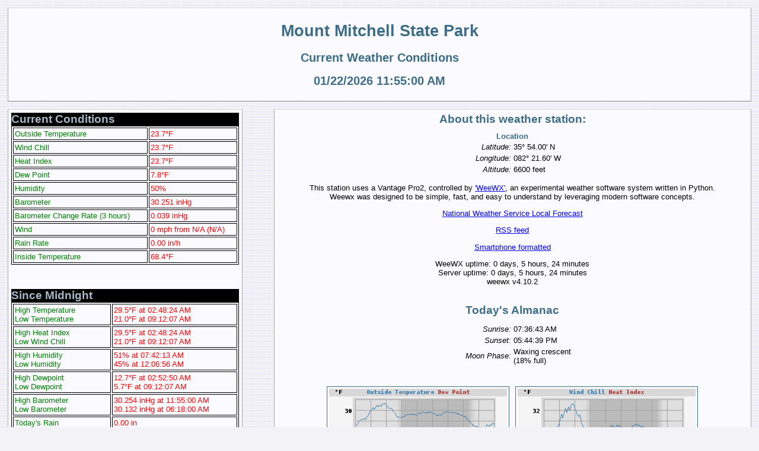

--- FILE ---
content_type: text/html
request_url: https://nchighpeaks.org/davis/index.html
body_size: 1850
content:
<!DOCTYPE html>
<html lang="unknown">
  <head>
    <meta charset="UTF-8">
    <META HTTP-EQUIV="refresh" CONTENT="180">  
    <title>Mount Mitchell State Park Current Weather Conditions</title>
    <link rel="stylesheet" type="text/css" href="weewx.css"/>
    <link rel="icon" type="image/png" href="favicon.ico" />
    <script type="text/javascript">
      function openURL(urlname)
      {
        window.location=urlname;
      }
      function openNoaaFile(date)
      {
        var url = "NOAA/NOAA-";
        url = url + date;
        url = url + ".txt";
        window.location=url;
      }
    </script>
  </head>

  <body>
    <div id="container">
      <div id="masthead">
        <h1>Mount Mitchell State Park</h1>
        <h2>Current Weather Conditions</h2>
          <h2>01/22/2026 11:55:00 AM</h2>
      </div>

      <div id="stats_group">

        <div class="stats">
          <div class="stats_header">
            Current Conditions
          </div>

          <table>
            <tbody>
              <tr>
                <td class="stats_label">Outside Temperature</td>
                <td class="stats_data">23.7&#176;F</td>
              </tr>
              <tr>
                <td class="stats_label">Wind Chill</td>
                <td class="stats_data">23.7&#176;F</td>
              </tr>
              <tr>
                <td class="stats_label">Heat Index</td>
                <td class="stats_data">23.7&#176;F</td>
              </tr>
              <tr>
                <td class="stats_label">Dew Point</td>
                <td class="stats_data">7.8&#176;F</td>
              </tr>
              <tr>
                <td class="stats_label">Humidity</td>
                <td class="stats_data">50%</td>
              </tr>
              <tr>
                <td class="stats_label">Barometer</td>
                <td class="stats_data">30.251 inHg</td>
              </tr>
              <tr>
                <td class="stats_label">Barometer Change Rate (3 hours)</td>
                <td class="stats_data">0.039 inHg</td>
              </tr>
              <tr>
                <td class="stats_label">Wind</td>
                <td class="stats_data">0 mph from    N/A (N/A)</td>
              </tr>
              <tr>
                <td class="stats_label">Rain Rate</td>
                <td class="stats_data">0.00 in/h</td>
              </tr>
              <tr>
                <td class="stats_label">Inside Temperature</td>
                <td class="stats_data">68.4&#176;F</td>
              </tr>
            </tbody>
          </table>
        </div>

        <p>&nbsp;</p>

        <div class="stats">
          <div class="stats_header">
            Since Midnight
          </div>
          <table>
            <tbody>
              <tr>
                <td class="stats_label">
                  High Temperature<br/>
                  Low Temperature
                </td>
                <td class="stats_data">
                  29.5&#176;F at 02:48:24 AM<br/>
                  21.0&#176;F at 09:12:07 AM
                </td>
              </tr>
              <tr>
                <td class="stats_label">
                  High Heat Index<br/>
                  Low Wind Chill
                </td>
                <td class="stats_data">
                  29.5&#176;F at 02:48:24 AM<br/>
                  21.0&#176;F at 09:12:07 AM
                </td>
              </tr>
              <tr>
                <td class="stats_label">
                  High Humidity<br/>
                  Low Humidity
                </td>
                <td class="stats_data">
                  51% at 07:42:13 AM<br/>
                  45% at 12:06:56 AM
                </td>
              </tr>
              <tr>
                <td class="stats_label">
                  High Dewpoint<br/>
                  Low Dewpoint
                </td>
                <td class="stats_data">
                  12.7&#176;F at 02:52:50 AM<br/>
                  5.7&#176;F at 09:12:07 AM
                </td>
              </tr>
              <tr>
                <td class="stats_label">
                  High Barometer<br/>
                  Low Barometer
                </td>
                <td class="stats_data">
                  30.254 inHg at 11:55:00 AM<br/>
                  30.132 inHg at 06:18:00 AM
                </td>
              </tr>
              <tr>
                <td class="stats_label">Today's Rain</td>
                <td class="stats_data">0.00 in</td>
              </tr>
              <tr>
                <td class="stats_label">High Rain Rate</td>
                <td class="stats_data">0.00 in/h at 12:00:05 AM</td>
              </tr>
              <tr>
                <td class="stats_label">
                  High Wind
                </td>
                <td class="stats_data">
                  0 mph from    N/A at 12:00:05 AM
                </td>
              </tr>
              <tr>
                <td class="stats_label">
                  Average Wind
                </td>
                <td class="stats_data">
                  0 mph
                </td>
              </tr>
              <tr>
                <td class="stats_label">
                  RMS Wind
                </td>
                <td class="stats_data">
                  0 mph
                </td>
              </tr>

              <tr>
                <td class="stats_label">
                  Vector Average Speed<br/>
                  Vector Average Direction
                </td>
                <td class="stats_data">
                  0 mph<br/>
                     N/A
                </td>
              </tr>

              <tr>
                <td class="stats_label">
                  High Inside Temperature<br/>
                  Low Inside Temperature
                </td>
                <td class="stats_data">
                  69.1&#176;F at 06:43:08 AM<br/>
                  62.3&#176;F at 02:02:00 AM
                </td>
              </tr>
            </tbody>
          </table>
        </div> <!--End class "stats" -->

        <p>&nbsp;</p>


      </div> <!--End class "stats_group" -->

      <div id="content">
        <div id="about">
          <div class="header">
            About this weather station:
          </div>
          <table>
            <caption class="caption">Location</caption>
            <tr>
              <td class="label">Latitude:</td>
              <td class="data">35&deg; 54.00' N</td>
            </tr>
            <tr>
              <td class="label">Longitude:</td>
              <td class="data">082&deg; 21.60' W</td>
            </tr>
            <tr>
              <td class="label">Altitude:</td>
              <td class="data">6600 feet</td>
            </tr>
          </table>
          <p>
            This station uses a
            Vantage Pro2,
            controlled by <a href='http://www.weewx.com'>'WeeWX'</a>,
            an experimental weather software system written in Python.
            Weewx was designed to be simple, fast, and easy to understand by leveraging modern software concepts.
          </p>
          <p><a href="https://forecast.weather.gov/MapClick.php?lon=-82.36794948751076&lat=35.96532331617223" target="_blank">National Weather Service Local Forecast</a></p>
          <p><a href="RSS/weewx_rss.xml">RSS feed</a></p>
          <p><a href="smartphone/index.html">Smartphone formatted</a></p>
          <p>WeeWX uptime:  0 days, 5 hours, 24 minutes<br/>
             Server uptime: 0 days, 5 hours, 24 minutes<br/>
             weewx v4.10.2</p>
        </div> <!-- End id "about" -->
        
        <div id="almanac">
          <div class="header">
            Today's Almanac
          </div>
          <div class="celestial_group">
            <table>
              <tr>
                <td class="label">Sunrise:</td>
                <td class="data">07:36:43 AM</td>
              </tr>
              <tr>
                <td class="label">Sunset:</td>
                <td class="data">05:44:39 PM</td>
              </tr>
              <tr>
                <td class="label">Moon Phase:</td>
                <td class="data">Waxing crescent<br/>(18% full)</td>
              </tr>
            </table>
          </div> <!-- end class "celestial_group" -->
        </div> <!-- end id "almanac" -->
        
        <div id="plots">
          <img src="daytempdew.png"   alt="temperatures" />
          <img src="daytempchill.png" alt="heatchill" />
          <img src="dayhumidity.png"  alt="outside humidity" />
          <img src="dayrain.png"      alt="rain" />
          <img src="daywind.png"      alt="wind" />
          <img src="daybarometer.png" alt="barometer"/>
          <img src="daywinddir.png"   alt="Hi Wind" />
          <img src="dayinside.png"    alt="Inside" />
          <img src="daywindvec.png"   alt="Wind Vector" />
        </div> <!-- End id "plots" -->
      </div> <!-- End id "content" -->

      <div id="navbar">
        <input type="button" value=Current onclick="openURL('index.html')" />
        <input type="button" value=Week onclick="openURL('week.html')" />
        <input type="button" value=Month onclick="openURL('month.html')" />
        <input type="button" value=Year onclick="openURL('year.html')" />
        <p>Monthly summary:&nbsp;
        <select NAME=noaaselect onchange="openNoaaFile(value)">
            <option value="2025-01">2025-01</option>
            <option value="2025-02">2025-02</option>
            <option value="2025-03">2025-03</option>
            <option value="2025-04">2025-04</option>
            <option value="2025-05">2025-05</option>
            <option value="2025-06">2025-06</option>
            <option value="2025-07">2025-07</option>
            <option value="2025-08">2025-08</option>
            <option value="2025-09">2025-09</option>
            <option value="2025-10">2025-10</option>
            <option value="2025-11">2025-11</option>
            <option value="2025-12">2025-12</option>
            <option value="2026-01">2026-01</option>
        <option selected>-Select month-</option>
        </select>
        <br/>
        Yearly summary:&nbsp;
        <select NAME=noaaselect onchange="openNoaaFile(value)">
            <option value="2025">2025</option>
            <option value="2026">2026</option>
        <option selected>-Select year-</option>
        </select>
        </p>
      </div>
    </div>


</body>

</html>


--- FILE ---
content_type: text/css
request_url: https://nchighpeaks.org/davis/weewx.css
body_size: 794
content:
/* CSS for the weewx Standard skin
 *
 *  Copyright (c) 2015 Tom Keffer <tkeffer@gmail.com>
 * 
 *  See the file LICENSE.txt for your rights.
 */
  
/* Global */

body {
    margin: 0;
    padding: 0;
    border: 0;
    font-family: Verdana, Arial, Helvetica, sans-serif;
    font-size: 10pt;
    background-color: #f2f2f7;
    background-image: url('backgrounds/band.gif');
    background-repeat: repeat;
    background-attachment: scroll;
}	

#container {
    margin: 0;
    padding: 0;
    border: 0;
}

/*
 * This is the big header at the top of the page
 */
#masthead {
    margin: 1% 1% 0 1%;
    padding: 5px;
    text-align: center;
    border-top: 1px solid #dcdcdc;
    border-right: 1px solid #a9a9a9;
    border-bottom: 1px solid #808080;
    border-left: 1px solid #a9a9a9;
    background-color: #fafaff;
}

#masthead h1 {
    color: #3d6c87;
}
#masthead h3 {
    color: #5f8ea9;
}

/*
 * This holds the statistics (daily high/low, etc.) on the left: 
 */
#stats_group {
    width: 30%;
    min-height: 500px;
    margin: 1%;
    padding: 5px;
    float: left;
    border-top: 1px solid #dcdcdc;
    border-right: 1px solid #a9a9a9;
    border-bottom: 1px solid #808080;
    border-left: 1px solid #a9a9a9;
    background-color: #fafaff;
}

.stats table {
    border: thin solid #000000;
    width: 100%;
}
.stats td {
    border: thin solid #000000;
    padding: 2px;
}

.stats_header  {
    background-color: #000000;
    color: #a8b8c8;
    font-size: 14pt;
    font-weight: bolder;
}

.stats_label {
    color: green;
}

.stats_data {
    color: red;
}

/*
 * This holds the "About", "Almanac", and plots on the right
 */
#content {
    width: 62%;
    min-height: 500px;
    margin: 1%;
    padding: 5px;
    float: right;
    border-top: 1px solid #dcdcdc;
    border-right: 1px solid #a9a9a9;
    border-bottom: 1px solid #808080;
    border-left: 1px solid #a9a9a9;
    background-color: #fafaff;
    text-align: center;
}

#content .header {
    font-size: 14pt;
    font-weight: bolder;
    color: #3d6c87;
    margin-bottom: 10px;
}


#content .caption {
    font-weight: bold;
    color: #3d6c87;
}

#content table {
    text-align: center;
    width: 100%;
}

#content td {
    width: 50%;
}

#content .label {
    text-align: right;
    font-style: italic;
}

#content .data {
    text-align: left;
}

#about, #almanac {
    width: 90%;
    margin-left: auto;
    margin-right: auto;
    margin-bottom: 30px;
}

.celestial_group {
}

.celestial_body {
    width: 48%;
    vertical-align: top;
    display:inline-block;
}

#plots {
    width: 90%;
    display: block;
    margin-left: auto;
    margin-right: auto;
}
    
#plots img {
    border: thin solid #3d6c87;
    margin: 3px;
    padding: 3px;
}

#radar_img {
    width: 100%;
    display: block;
    margin-left: auto;
    margin-right: auto;
    margin: 3px;
    padding: 3px;
}

#radar_img img {
    margin-left: auto;
    margin-right: auto;
    width: 90%;
    margin: 3px;
    padding: 3px;
}

#radar_img p {
    width: 90%;
    font-style: italic;
    font-size: smaller;
    text-align: center;
    margin-top: 0;
}

/*
 * Navigation bar (week, month, etc.) at the bottom
 */
#navbar {
    margin: 0 1% 1% 1%;
    padding: 5px;
    text-align: center;
    clear: both;
    border-top: 1px solid #dcdcdc;
    border-right: 1px solid #a9a9a9;
    border-bottom: 1px solid #808080;
    border-left: 1px solid #a9a9a9;
    background-color: #fafaff;
}

/*************** Global Styles ***************/

h2, h3, h4, h5, h6 {
    color: #3d6c87;
}
